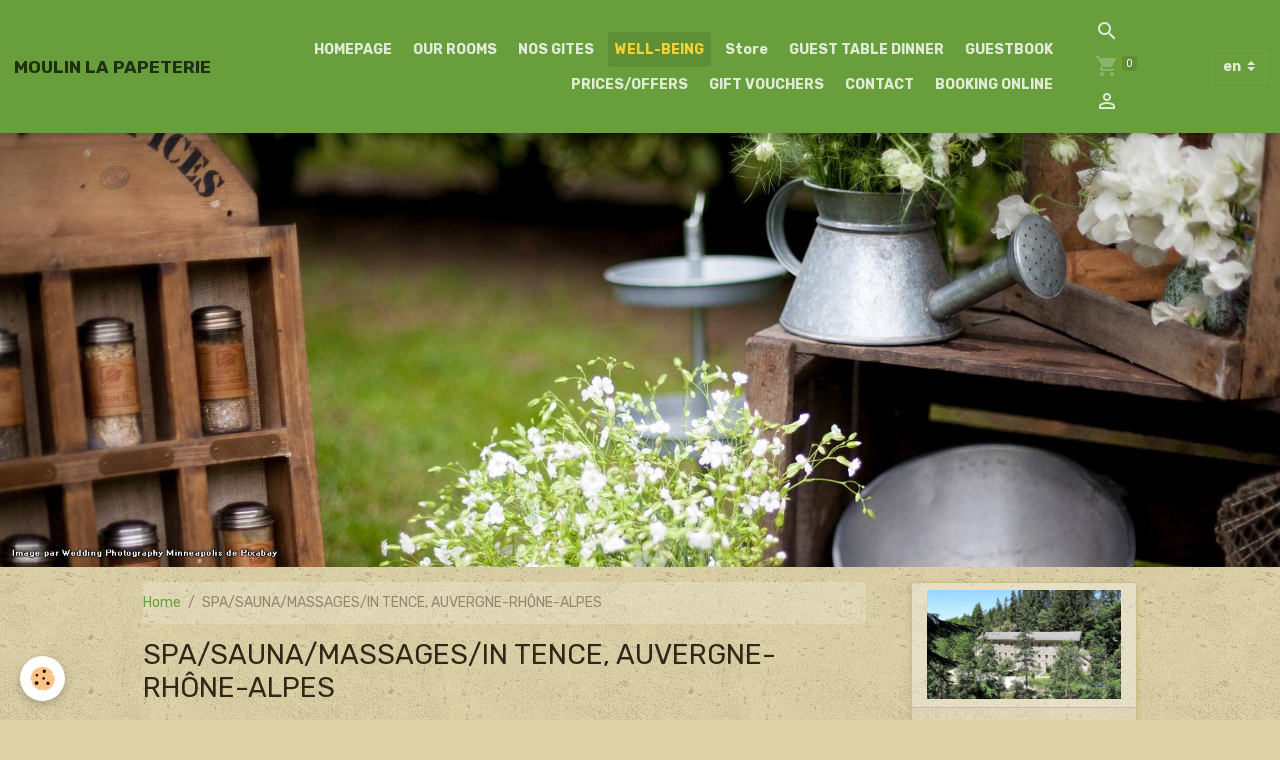

--- FILE ---
content_type: text/html; charset=UTF-8
request_url: https://www.lesgitesdelapapeterie.com/en/pages/spa-sauna-massages-in-tence-auvergne-rhone-alpes.html
body_size: 77560
content:

<!DOCTYPE html>
<html lang="en">
    <head>
        <title>SPA/SAUNA/MASSAGES/IN TENCE, AUVERGNE-RHÔNE-ALPES</title>
        <meta name="theme-color" content="rgba(105, 158, 60, 1)">
        <meta name="msapplication-navbutton-color" content="rgba(105, 158, 60, 1)">
        <!-- METATAGS -->
        <!-- rebirth / organic -->
<!--[if IE]>
<meta http-equiv="X-UA-Compatible" content="IE=edge">
<![endif]-->
<meta charset="utf-8">
<meta name="viewport" content="width=device-width, initial-scale=1, shrink-to-fit=no">
    <link rel="alternate" hreflang="en" href="https://www.lesgitesdelapapeterie.com/en/pages/spa-sauna-massages-in-tence-auvergne-rhone-alpes.html">
    <link rel="alternate" hreflang="fr" href="https://www.lesgitesdelapapeterie.com/pages/spa-et-sauna-exterieur.html">
    <meta property="og:title" content="SPA/SAUNA/MASSAGES/IN TENCE, AUVERGNE-RHÔNE-ALPES">
    <meta property="og:url" content="https://www.lesgitesdelapapeterie.com/pages/spa-et-sauna-exterieur.html">
    <meta property="og:type" content="website">
    <link rel="canonical" href="https://www.lesgitesdelapapeterie.com/en/pages/spa-sauna-massages-in-tence-auvergne-rhone-alpes.html">
<meta name="generator" content="e-monsite (e-monsite.com)">

    <link rel="icon" href="https://www.lesgitesdelapapeterie.com/medias/site/favicon/logo-du-gi-te-1.png">
    <link rel="apple-touch-icon" sizes="114x114" href="https://www.lesgitesdelapapeterie.com/medias/site/mobilefavicon/poster.jpg?fx=c_114_114">
    <link rel="apple-touch-icon" sizes="72x72" href="https://www.lesgitesdelapapeterie.com/medias/site/mobilefavicon/poster.jpg?fx=c_72_72">
    <link rel="apple-touch-icon" href="https://www.lesgitesdelapapeterie.com/medias/site/mobilefavicon/poster.jpg?fx=c_57_57">
    <link rel="apple-touch-icon-precomposed" href="https://www.lesgitesdelapapeterie.com/medias/site/mobilefavicon/poster.jpg?fx=c_57_57">


    
    <link rel="preconnect" href="https://fonts.googleapis.com">
    <link rel="preconnect" href="https://fonts.gstatic.com" crossorigin="anonymous">
    <link href="https://fonts.googleapis.com/css?family=Rubik:300,300italic,400,400italic,700,700italic&display=swap" rel="stylesheet">

<link href="//www.lesgitesdelapapeterie.com/themes/combined.css?v=6_1642769533_130" rel="stylesheet">


<link rel="preload" href="//www.lesgitesdelapapeterie.com/medias/static/themes/bootstrap_v4/js/jquery-3.6.3.min.js?v=26012023" as="script">
<script src="//www.lesgitesdelapapeterie.com/medias/static/themes/bootstrap_v4/js/jquery-3.6.3.min.js?v=26012023"></script>
<link rel="preload" href="//www.lesgitesdelapapeterie.com/medias/static/themes/bootstrap_v4/js/popper.min.js?v=31012023" as="script">
<script src="//www.lesgitesdelapapeterie.com/medias/static/themes/bootstrap_v4/js/popper.min.js?v=31012023"></script>
<link rel="preload" href="//www.lesgitesdelapapeterie.com/medias/static/themes/bootstrap_v4/js/bootstrap.min.js?v=31012023" as="script">
<script src="//www.lesgitesdelapapeterie.com/medias/static/themes/bootstrap_v4/js/bootstrap.min.js?v=31012023"></script>
<script src="//www.lesgitesdelapapeterie.com/themes/combined.js?v=6_1642769533_130&lang=en"></script>
<script type="application/ld+json">
    {
        "@context" : "https://schema.org/",
        "@type" : "WebSite",
        "name" : "MOULIN LA PAPETERIE",
        "url" : "https://www.lesgitesdelapapeterie.com/en/"
    }
</script>




        <!-- //METATAGS -->
            <script src="//www.lesgitesdelapapeterie.com/medias/static/js/rgpd-cookies/jquery.rgpd-cookies.js?v=2087"></script>
    <script>
                                    $(document).ready(function() {
            $.RGPDCookies({
                theme: 'bootstrap_v4',
                site: 'www.lesgitesdelapapeterie.com',
                privacy_policy_link: '/en/about/privacypolicy/',
                cookies: [{"id":null,"favicon_url":"https:\/\/ssl.gstatic.com\/analytics\/20210414-01\/app\/static\/analytics_standard_icon.png","enabled":true,"model":"google_analytics","title":"Google Analytics","short_description":"Permet d'analyser les statistiques de consultation de notre site","long_description":"Indispensable pour piloter notre site internet, il permet de mesurer des indicateurs comme l\u2019affluence, les produits les plus consult\u00e9s, ou encore la r\u00e9partition g\u00e9ographique des visiteurs.","privacy_policy_url":"https:\/\/support.google.com\/analytics\/answer\/6004245?hl=fr","slug":"google-analytics"},{"id":null,"favicon_url":"","enabled":true,"model":"addthis","title":"AddThis","short_description":"Partage social","long_description":"Nous utilisons cet outil afin de vous proposer des liens de partage vers des plateformes tiers comme Twitter, Facebook, etc.","privacy_policy_url":"https:\/\/www.oracle.com\/legal\/privacy\/addthis-privacy-policy.html","slug":"addthis"}],
                modal_title: 'Managing\u0020cookies',
                modal_description: 'deposits\u0020cookies\u0020to\u0020improve\u0020your\u0020browsing\u0020experience,\nmeasure\u0020the\u0020website\u0020audience,\u0020display\u0020personalized\u0020advertisements,\ncarry\u0020out\u0020targeted\u0020campaigns\u0020and\u0020personalize\u0020the\u0020site\u0020interface.',
                privacy_policy_label: 'Consult\u0020the\u0020privacy\u0020policy',
                check_all_label: 'Check\u0020all',
                refuse_button: 'Refuse',
                settings_button: 'Settings',
                accept_button: 'Accept',
                callback: function() {
                    // website google analytics case (with gtag), consent "on the fly"
                    if ('gtag' in window && typeof window.gtag === 'function') {
                        if (window.jsCookie.get('rgpd-cookie-google-analytics') === undefined
                            || window.jsCookie.get('rgpd-cookie-google-analytics') === '0') {
                            gtag('consent', 'update', {
                                'ad_storage': 'denied',
                                'analytics_storage': 'denied'
                            });
                        } else {
                            gtag('consent', 'update', {
                                'ad_storage': 'granted',
                                'analytics_storage': 'granted'
                            });
                        }
                    }
                }
            });
        });
    </script>
        <script async src="https://www.googletagmanager.com/gtag/js?id=G-4VN4372P6E"></script>
<script>
    window.dataLayer = window.dataLayer || [];
    function gtag(){dataLayer.push(arguments);}
    
    gtag('consent', 'default', {
        'ad_storage': 'denied',
        'analytics_storage': 'denied'
    });
    
    gtag('js', new Date());
    gtag('config', 'G-4VN4372P6E');
</script>

        
    <!-- Global site tag (gtag.js) -->
        <script async src="https://www.googletagmanager.com/gtag/js?id=UA-28079112-1"></script>
        <script>
        window.dataLayer = window.dataLayer || [];
        function gtag(){dataLayer.push(arguments);}

gtag('consent', 'default', {
            'ad_storage': 'denied',
            'analytics_storage': 'denied'
        });
        gtag('set', 'allow_ad_personalization_signals', false);
                gtag('js', new Date());
        gtag('config', 'UA-28079112-1');
    </script>
                <script src="//www.lesgitesdelapapeterie.com/medias/static/themes/ems_framework/js/masonry.pkgd.min.js"></script>
        <script src="//www.lesgitesdelapapeterie.com/medias/static/themes/ems_framework/js/imagesloaded.pkgd.min.js"></script>
                            </head>
    <body id="pages_run_spa-sauna-massages-in-tence-auvergne-rhone-alpes" data-template="default">
        

                <!-- BRAND TOP -->
        
        <!-- NAVBAR -->
                                                                                                                <nav class="navbar navbar-expand-lg position-sticky" id="navbar" data-animation="sliding">
                                                                    <a aria-label="brand" class="navbar-brand d-inline-flex align-items-center" href="https://www.lesgitesdelapapeterie.com/en/">
                                                    <img src="https://www.lesgitesdelapapeterie.com/medias/site/logos/logo-du-gi-te.png" alt="MOULIN LA PAPETERIE" class="img-fluid brand-logo mr-2 d-none">
                                                                        <span class="brand-titles d-lg-flex flex-column align-items-start">
                            <span class="brand-title d-inline-block">MOULIN LA PAPETERIE</span>
                                                        <span class="brand-subtitle d-none">Chambres, table d'hôtes, SPA & Sauna à Tence en Auvergne</span>
                                                    </span>
                                            </a>
                                                    <button id="buttonBurgerMenu" title="BurgerMenu" class="navbar-toggler collapsed" type="button" data-toggle="collapse" data-target="#menu">
                    <span></span>
                    <span></span>
                    <span></span>
                    <span></span>
                </button>
                <div class="collapse navbar-collapse flex-lg-grow-0 ml-lg-auto" id="menu">
                                                                                                                <ul class="navbar-nav navbar-menu nav-all nav-all-right">
                                                                                                                                                                                            <li class="nav-item" data-index="1">
                            <a class="nav-link" href="https://www.lesgitesdelapapeterie.com/en/">
                                                                HOMEPAGE
                            </a>
                                                                                </li>
                                                                                                                                                                                            <li class="nav-item" data-index="2">
                            <a class="nav-link" href="https://www.lesgitesdelapapeterie.com/en/pages/">
                                                                OUR ROOMS
                            </a>
                                                                                </li>
                                                                                                                                                                                            <li class="nav-item" data-index="3">
                            <a class="nav-link" href="http://www.lapapeterie.e-monsite.com" onclick="window.open(this.href);return false;">
                                                                NOS GITES
                            </a>
                                                                                </li>
                                                                                                                                                                                            <li class="nav-item active" data-index="4">
                            <a class="nav-link" href="https://www.lesgitesdelapapeterie.com/en/pages/spa-sauna-massages-in-tence-auvergne-rhone-alpes.html">
                                                                WELL-BEING
                            </a>
                                                                                </li>
                                                                                                                                                                                            <li class="nav-item" data-index="5">
                            <a class="nav-link" href="https://www.lesgitesdelapapeterie.com/en/store/">
                                                                Store
                            </a>
                                                                                </li>
                                                                                                                                                                                            <li class="nav-item" data-index="6">
                            <a class="nav-link" href="https://www.lesgitesdelapapeterie.com/en/pages/guest-table-dinner-table-d-hotes.html">
                                                                GUEST TABLE DINNER
                            </a>
                                                                                </li>
                                                                                                                                                                                            <li class="nav-item" data-index="7">
                            <a class="nav-link" href="https://www.lesgitesdelapapeterie.com/en/guestbook/">
                                                                GUESTBOOK
                            </a>
                                                                                </li>
                                                                                                                                                                                            <li class="nav-item" data-index="8">
                            <a class="nav-link" href="https://www.lesgitesdelapapeterie.com/en/pages/prices-offers-2018-moulin-la-papeterie.html">
                                                                PRICES/OFFERS
                            </a>
                                                                                </li>
                                                                                                                                                                                            <li class="nav-item" data-index="9">
                            <a class="nav-link" href="https://www.lesgitesdelapapeterie.com/en/pages/gift-vouchers-at-the-moulin-la-papeterie.html">
                                                                GIFT VOUCHERS
                            </a>
                                                                                </li>
                                                                                                                                                                                            <li class="nav-item" data-index="10">
                            <a class="nav-link" href="https://www.lesgitesdelapapeterie.com/en/contact/">
                                                                CONTACT
                            </a>
                                                                                </li>
                                                                                                                                                                                            <li class="nav-item" data-index="11">
                            <a class="nav-link" href="https://www.lesgitesdelapapeterie.com/en/pages/booking-online.html">
                                                                BOOKING ONLINE
                            </a>
                                                                                </li>
                                    </ul>
            
                                    
                    
                                        <ul class="navbar-nav navbar-widgets ml-lg-4">
                                                <li class="nav-item d-none d-lg-block">
                            <a href="javascript:void(0)" class="nav-link search-toggler"><i class="material-icons md-search"></i></a>
                        </li>
                                                                        <li class="nav-item">
                            <a href="https://www.lesgitesdelapapeterie.com/en/store/do/cart/" class="nav-link">
                                <i class="material-icons md-shopping_cart"></i>
                                <span class="d-lg-none">Cart</span>
                                <span class="badge badge-primary" data-role="cart-count"></span>
                            </a>
                        </li>
                        <li class="nav-item">
                            <a href="https://www.lesgitesdelapapeterie.com/en/store/do/account/" class="nav-link">
                                <i class="material-icons md-perm_identity"></i>
                                <span class="d-lg-none">Your account</span>
                            </a>
                        </li>
                                            </ul>
                                        
                                        <select class="custom-select navbar-langs ml-lg-4" onchange="window.location.href=this.value">
                                                <option selected value="//www.lesgitesdelapapeterie.com/en">
                        en
                        </option>
                                                <option value="//www.lesgitesdelapapeterie.com/">
                        fr
                        </option>
                                            </select>
                    
                                        <form method="get" action="https://www.lesgitesdelapapeterie.com/en/search/site/" id="navbar-search" class="fade">
                        <input class="form-control form-control-lg" type="text" name="q" value="" placeholder="Your search" pattern=".{3,}" required>
                        <button type="submit" class="btn btn-link btn-lg"><i class="material-icons md-search"></i></button>
                        <button type="button" class="btn btn-link btn-lg search-toggler d-none d-lg-inline-block"><i class="material-icons md-clear"></i></button>
                    </form>
                                    </div>
                    </nav>

        <!-- HEADER -->
                                                        <header id="header">
                                        <img src="//www.lesgitesdelapapeterie.com/medias/static/themes/rebirth/organic/slider.jpg" class="img-fluid d-block mx-auto" alt="lesgitesdelapapeterie">
                    </header>
                <!-- //HEADER -->

        <!-- WRAPPER -->
                                                                                <div id="wrapper" class="container margin-top">

                        <div class="row align-items-lg-start">
                            <main id="main" class="col-lg-9">

                                                                            <ol class="breadcrumb">
                                    <li class="breadcrumb-item"><a href="https://www.lesgitesdelapapeterie.com">Home</a></li>
                                                <li class="breadcrumb-item active">SPA/SAUNA/MASSAGES/IN TENCE, AUVERGNE-RHÔNE-ALPES</li>
                        </ol>

    <script type="application/ld+json">
        {
            "@context": "https://schema.org",
            "@type": "BreadcrumbList",
            "itemListElement": [
                                {
                    "@type": "ListItem",
                    "position": 1,
                    "name": "Home",
                    "item": "https://www.lesgitesdelapapeterie.com"
                  },                                {
                    "@type": "ListItem",
                    "position": 2,
                    "name": "SPA/SAUNA/MASSAGES/IN TENCE, AUVERGNE-RHÔNE-ALPES",
                    "item": "https://www.lesgitesdelapapeterie.com/pages/spa-et-sauna-exterieur.html"
                  }                          ]
        }
    </script>
                                            
                                        
                                        
                                                                                                            <div class="view view-pages" data-sfroute="true" id="view-page" data-id-page="5618fa74a74156cf42cd2a38">
                    <div class="container">
                <div class="row">
                    <div class="col">
                        <h1 class="view-title">SPA/SAUNA/MASSAGES/IN TENCE, AUVERGNE-RHÔNE-ALPES</h1>
                    </div>
                </div>
            </div>
        
        
    
<div id="site-module-4e8217f9f6bd6fde4dbc6b94" class="site-module" data-itemid="4e8217f9f6bd6fde4dbc6b94" data-siteid="4e8217f8f6736fde4dbc2d8a" data-category="item"></div>


                    
<div id="rows-6033685624e56c33e4657964" class="rows" data-total-pages="1" data-current-page="1">
                            
                        
                                                                                        
                                                                
                
                        
                
                
                                    
                
                                
        
                                                        <div id="row-6033685624e56c33e4657964-1" class="row-container pos-1  page_1 container">
                    <div class="row-content">
                                                                                <div class="row" data-role="line">
                                    
                                                                                
                                                                                                                                                                                                            
                                                                                                                                                                
                                                                                
                                                                                
                                                                                                                        
                                                                                
                                                                                                                                                                            
                                                                                                                                                                                                                        
                                                                                        <div data-role="cell" data-size="lg" id="cell-565e1559a98156cfbefa5aff" class="col">
                                               <div class="col-content col-no-widget">                                                        <h4 align="center" style="text-align: center;"><strong><span style="color:green;
font-weight:normal">THE &quot;NATURE BALNEO&quot; CONCEPT</span></strong><o:p></o:p></h4>

<h4 align="center" style="text-align:center"><span style="color:green">It is a woodfuelled, wooden outdoor balneo<br />
It consists of a hot bubbling bath and a traditional steam sauna..</span><strong><span style="color:green">.</span></strong><o:p></o:p></h4>

<p>&nbsp;</p>

<h2 style="text-align: center;"><span style="color:#008000;">The Norwegian hot bath</span></h2>

<h4 style="text-align: center;"><span style="color:#008000;"><strong>&nbsp;</strong></span><a href="http://www.lesgitesdelapapeterie.com/medias/images/bain-norvegien-1.jpg?fx=r_1200_800" rel="iframe" title="Bain norvegien 1"><img alt="Bain norvegien 1" height="506" src="http://www.lesgitesdelapapeterie.com/medias/images/bain-norvegien-1.jpg" width="899" /></a><br />
<br />
<br />
&nbsp;</h4>

<h4 align="center" style="margin-bottom:12.0pt;text-align:center"><strong><span style="color:green;font-weight:normal">Atypical !</span></strong><br />
<span style="color:green">&nbsp; &nbsp; &nbsp; In all seasons, for a unique couple, family or friends moment,</span><strong><span style="font-weight:normal">&nbsp;</span></strong><br />
<span style="color:green">&nbsp; &nbsp; discover the thrill of a hot Norwegian bath surrounded by nature ...</span><o:p></o:p></h4>

<h4 align="center" style="text-align:center"><strong><span style="color:green;
font-weight:normal">&nbsp;Ecological !&nbsp;</span></strong><br />
<span style="color:green">&nbsp; Woodfuelled at a 38-40&deg;c temperature.</span><o:p></o:p></h4>

<h4 align="center" style="text-align:center"><o:p>&nbsp;</o:p></h4>

<h4 align="center" style="margin-bottom:12.0pt;text-align:center"><em><span style="color:green">Relaxing !</span></em><br />
<span style="color:green">&nbsp; &nbsp; &nbsp;&nbsp; With numerous air bubbles for a soft back hydromassage.<br />
&nbsp; &nbsp; Equipped with chromotherapy for colourful light effects transcending your body and mind.</span><o:p></o:p></h4>

<h4 align="center" style="text-align:center"><em><strong><span style="color:green;
font-weight:normal">The benefits !&nbsp;</span></strong></em><br />
<span style="color:
green">During a hot bubble bath session, the hot water and air bubbles have an immediate relaxing effect<br />
and the perceived well-being helps reducing stress, muscular tensions,<br />
&nbsp;relieves joint inflammations for arthrosis suffering people, lumbar pain,<br />
back stiffnessde, it also stimulates the blood flow and improves sleep quality ...</span><o:p></o:p></h4>

<h4 style="text-align: center;"><br />
&nbsp;</h4>

<p style="text-align: center;"><img alt="Coupe de champagne 2 198x250 1 1" height="250" src="http://www.lesgitesdelapapeterie.com/medias/images/coupe-de-champagne-2-198x250-1-1.jpg" width="198" /><span style="color:#008000;">&nbsp;</span><br />
&nbsp;</p>

<h4 align="center" style="text-align:center"><strong><i><span style="color:green;
font-weight:normal">A Couple getaway !</span></i></strong><br />
<span style="color:green">If you are seeking an unusual and unforgettable experience then you should try a private bubbling hot bath session surrounded by forest and under a starry sky with a glass of champaign... </span><o:p></o:p></h4>

<p>&nbsp;</p>

<h4 style="text-align: center;">&nbsp;&nbsp;<a href="http://www.lesgitesdelapapeterie.com/medias/images/annivairsaire-50-ans-045.jpg" rel="iframe" title="Bain Nordique en nocturne"><img alt="Bain Nordique en nocturne" src="http://www.lesgitesdelapapeterie.com/medias/images/annivairsaire-50-ans-045.jpg?fx=r_550_550" style="height: 350px; width: 550px;" /></a><br />
<br />
<br />
<em><span style="font-size:11.0pt;line-height:107%;
font-family:&quot;Calibri&quot;,sans-serif;mso-ascii-theme-font:minor-latin;mso-fareast-font-family:
Calibri;mso-fareast-theme-font:minor-latin;mso-hansi-theme-font:minor-latin;
mso-bidi-font-family:&quot;Times New Roman&quot;;mso-bidi-theme-font:minor-bidi;
color:green;mso-ansi-language:FR;mso-fareast-language:EN-US;mso-bidi-language:
AR-SA">Athletic!</span></em><br />
<span style="font-size:11.0pt;line-height:107%;
font-family:&quot;Calibri&quot;,sans-serif;mso-ascii-theme-font:minor-latin;mso-fareast-font-family:
Calibri;mso-fareast-theme-font:minor-latin;mso-hansi-theme-font:minor-latin;
mso-bidi-font-family:&quot;Times New Roman&quot;;mso-bidi-theme-font:minor-bidi;
color:green;mso-ansi-language:FR;mso-fareast-language:EN-US;mso-bidi-language:
AR-SA">After breathing the pure air of the plateau and wandered on the hiking trails on foot or with a bike, offer yourself a relaxing and well deserved treat !!</span></h4>

<p>&nbsp;</p>

<h4 style="text-align: center;"><em><span style="color:#008000;"><strong>&nbsp;</strong></span></em><img alt="Bain nordique quel rituel 2" height="16" src="http://www.lesgitesdelapapeterie.com/medias/static/fileicon/pdf.png" width="16" /><strong><em><span style="color:#008000;">Nordic bath, what ritual?</span></em></strong></h4>

<p>&nbsp;</p>

<p style="text-align: center;"><a href="http://www.lesgitesdelapapeterie.com/medias/images/annivairsaire-50-ans-036.jpg" rel="iframe" title="Bain Nordique à remous"><img alt="Bain Nordique à remous" src="http://www.lesgitesdelapapeterie.com/medias/images/annivairsaire-50-ans-036.jpg?fx=r_550_550" style="width: 550px; height: 350px;" /></a><br />
&nbsp;</p>

<h4 style="text-align: center;"><a href="http://lenordique.com/bains-nordiques-leur-histoire-les-types-les-bienfaits-quon-en-tire-et-le-rituel/"><span style="color:#000000;">Other benefits of the nordic bath</span></a></h4>

<h4 style="text-align: center;"><a href="http://www.lesgitesdelapapeterie.com/pages/conditions-de-location-les-gites-de-la-papeterie-tence-haute-loire-auvergne.html"><span style="color:#000000;">Terms of use (french only)</span></a><br />
&nbsp;</h4>

<h4 style="text-align: center;">&nbsp;</h4>

<h2 style="text-align: center;"><span style="color:#008000;">Traditional woodfuelled steam sauna</span><br />
&nbsp;</h2>

<p style="text-align: center;"><a href="http://www.lesgitesdelapapeterie.com/medias/images/sauna-finlandais-2.jpg" rel="iframe" title="Sauna finlandais 2"><img alt="Sauna finlandais 2" src="http://www.lesgitesdelapapeterie.com/medias/images/sauna-finlandais-2.jpg?fx=r_1200_800" style="width: 550px; height: 340px;" /></a></p>

<h4 style="text-align: center;"><br />
&nbsp;</h4>

<h4 align="center" style="text-align:center"><strong><span style="color:green;
font-weight:normal">A unique well-being with the woodfuelled igloo sauna,</span></strong><br />
<span style="color:green">the fire show and enveloping steam heat,<br />
the rest in the longchairs along the stream ...</span><br />
&nbsp; &nbsp;&nbsp;<br />
<strong><span style="color:green;font-weight:normal">The steam sauna benefits:</span></strong><br />
<span style="color:green">The heat in the sauna and the successive hot-cold transitions </span><o:p></o:p></h4>

<h4 align="center" style="text-align:center"><span style="color:green">have significative benefits on the body.</span><br />
<br />
<br />
<strong><span style="color:green;font-weight:normal">A relaxing effect:</span></strong><span style="color:green">&nbsp;<br />
A sauna session is very efficient to counter </span><strong><span style="color:green;font-weight:normal">stress</span></strong><span style="color:green"> and </span><strong><span style="color:green;font-weight:
normal">tension</span></strong><br />
<span style="color:green">The heat compels the body to release </span><strong><span style="color:green;
font-weight:normal">endorphins</span></strong><span style="color:green">,<br />
favoring well-bei&ccedil;ing and </span><strong><span style="color:green;font-weight:
normal">relaxation</span></strong><span style="color:green">.</span><o:p></o:p></h4>

<h4 align="center" style="margin-bottom:12.0pt;text-align:center"><br />
<strong><span style="color:green;font-weight:normal">A purifying effect:</span></strong><br />
<strong><span style="color:green;font-weight:normal">&nbsp;</span></strong><span style="color:green"> The sauna heat causes an important sweat<br />
and also skin pores to expand.<br />
This allows to </span><strong><span style="color:green;font-weight:normal">evict</span></strong><span style="color:green"> </span><strong><span style="color:green;font-weight:normal">toxins </span></strong><span style="color:green">that the body has accumulated</span><o:p></o:p></h4>

<h4 align="center" style="text-align: center;"><strong><em><span style="color:green;
font-weight:normal">The muscular and cardiovascular effect:</span></em></strong><span style="color:green"><strong><em>&nbsp;</em></strong><br />
By expanding the </span><strong><span style="color:green;font-weight:normal">blood vessels</span></strong><span style="color:green">, the sauna helps the </span><strong><span style="color:green;font-weight:normal">cardiovascular system</span></strong><span style="color:green"> </span><o:p></o:p></h4>

<h4 align="center" style="margin-bottom:12.0pt;text-align:center"><span style="color:green">to function effectively.<br />
It also helps maintaining the blood pressure to a low level.<br />
By increasing the blood flow speed, it eases</span><strong><span style="color:green;font-weight:normal"> muscular aches and other sorenesses</span></strong><span style="color:green">.</span><o:p></o:p></h4>

<h4 style="text-align: center;"><span style="color:#008000;"><strong>Immune defenses improvement:&nbsp;</strong>&nbsp;<br />
The sauna sets the body in an <strong>artificial fever state</strong> thanks to the high temperature.&nbsp;<br />
Fever stiulates the immune defense system and leads to an increased white blood cell and antibodies production.<br />
With a regular use, the sauna would allow a <strong>influenza epidemics</strong> protection </span><br />
&nbsp;</h4>

<h4 style="text-align: center;"><span style="color:#008000;"><strong>Skin&#39;s beauty:&nbsp;</strong><br />
By dilating the pores, the sauna allows your skin to evacuate its toxines.&nbsp;<br />
It also softens the skin and improves its elasticity.<br />
The cold shower then tightens the skin pores, therefore improving its appearence.</span></h4>

<p>&nbsp;</p>

<h2 style="text-align: center;"><span style="color:#008000;">The wooden igloo sauna surrounded by nature</span><br />
&nbsp;</h2>

<p style="text-align: center;"><a href="http://www.lesgitesdelapapeterie.com/medias/images/dsc-0895.jpg" rel="iframe" title="Balnéo-bois"><img alt="Balnéo-bois" src="http://www.lesgitesdelapapeterie.com/medias/images/dsc-0895.jpg?fx=r_1200_800" style="width: 550px; height: 340px;" /></a></p>

<h4 style="text-align: center;"><br />
<span style="color:#008000;">A traditional sauna session is practised in 2 or 3 passes<br />
(10 to 15&nbsp;minutes each) at an approximative temperature of 80&deg;c.<br />
You water the bburning volcanic stones with a mix of fresh water and essential oils in order to obtain a perfumed steam and a 30% humidity hygrometry.<br />
Each pass is first followed by a cold shower or a snow bath during the winter seasons for the bravest and then by a 10 minutes rest in the sauna&#39;s locker or near the stream outside.</span></h4>

<h4 style="text-align: center;"><br />
<span style="color:#008000;">If you have never tried the finnish sauna,</span></h4>

<h4 style="text-align: center;"><span style="color:#008000;">Pascal will gladly initiate you.</span><br />
<br />
<span style="color:#008000;">Attention, the sauna isn&#39;t recommended to people suffering of heart problems, asthma or skin diseases.<br />
<br />
For hygienic reasons, a shower is mandatory before any sauna session.<br />
The minimal age for a sauna session is 16 years.</span><br />
<br />
<font color="#008000">For more information you can click on the following link: </font><strong><a href="http://www.guide-piscine.fr/sauna-chez-soi/saunas/sauna-saunas-bienfaits-detente-seance-409_A"><span style="color:#000000;">What are the benefits of the sauna</span></a></strong></h4>

<h4 style="text-align: center;"><span style="color:#008000;"><em><strong>Only on reservation</strong><strong> </strong></em></span><strong><a href="http://www.lesgitesdelapapeterie.com/contact/contact.html"><span style="color:#000000;">by e-mail</span></a></strong><span style="color:#008000;"><em><strong> </strong>or phone :+33 <strong>6 61 93 44 79</strong></em></span></h4>

<h4 style="text-align: center;"><span style="color:#008000;">These facilities are reserved to the &quot;moulin de la Papeterie&quot; customers exclusively<strong>.</strong></span><br />
&nbsp;</h4>

<h4 style="text-align: center;"><b>DISCOVER ALSO OUR WELL-BEING MASSAGES</b></h4>

<p style="text-align: center;"><img alt="Fotolia massage 2" src="http://www.lesgitesdelapapeterie.com/medias/images/fotolia-massage-2.jpg" style="width: 526px; height: 350px;" /></p>

<h4 style="text-align: center;"><strong>&nbsp; <span style="color:#008000;">Grant yourself a unique well-being and relaxation moment...</span></strong></h4>

<h4 style="text-align: center;"><br />
<span style="color:#008000;">Are you seeking for a quiet and peaceful place to rejuvenate yourself far away from the city noise and stress?V<br />
&quot;Le Moulin de la Papeterie&quot; offers relaxing massages on reservation.</span></h4>

<p>&nbsp;</p>

<h4 style="text-align: center;"><span style="color:#008000;"><strong>&quot;THE WELL-BEING MASSAGE&quot;</strong></span></h4>

<p style="text-align: center;"><br />
<a href="http://www.lesgitesdelapapeterie.com/medias/images/dsc-0904.jpg" rel="iframe" title="Dsc 0904"><img alt="Dsc 0904" src="http://www.lesgitesdelapapeterie.com/medias/images/dsc-0904.jpg?fx=r_1200_800" style="width: 550px; height: 350px;" /></a></p>

<h4 style="text-align: center;">&nbsp;</h4>

<h4 style="text-align: center;"><span style="color:#008000;">This essential organic oil massage allows to evacuate tensions and procures a deep relaxing sensation in a felted atmosphere.</span></h4>

<h4 style="text-align: center;"><span style="color:#008000;">It favours movement fluidity and enveloping maneuvers.<br />
Depending on your expectations, this massage can either be relaxing or stimulating.</span><br />
&nbsp;</h4>

<h4 style="text-align: center;"><font color="#008000"><strong>See our</strong> </font><a href="http://www.lesgitesdelapapeterie.com/boutique/nos-produits/sejours-nature-bien-etre/">nature and well-being stays</a></h4>

<h4 style="text-align: center;"><strong><a href="http://www.lesgitesdelapapeterie.com/reservation/"><span style="color:#0000FF;">Book now</span></a></strong></h4>

<p style="text-align: center;">&nbsp;</p>

<p style="text-align: center;"><strong>&nbsp; &nbsp; &nbsp; &nbsp; &nbsp; &nbsp; &nbsp; &nbsp; &nbsp; &nbsp; &nbsp; &nbsp; &nbsp; &nbsp; &nbsp; &nbsp; &nbsp;&nbsp;</strong></p>

<div alt="0" id="SL_balloon_obj" style="display: block;">
<div class="SL_ImTranslatorLogo" id="SL_button" style="background: rgba(0, 0, 0, 0) url(&quot;moz-extension://a23ed82b-ad3f-458c-8c86-697c070e64cb/content/img/util/imtranslator-s.png&quot;) repeat scroll 0% 0%; display: block; opacity: 1; left: -8px; top: -25px;">&nbsp;</div>

<div id="SL_shadow_translation_result2" style="display: none;">&nbsp;</div>

<div id="SL_shadow_translator" style="display: none;">
<div id="SL_planshet">
<div id="SL_arrow_up" style="background: rgba(0, 0, 0, 0) url(&quot;moz-extension://a23ed82b-ad3f-458c-8c86-697c070e64cb/content/img/util/up.png&quot;) repeat scroll 0% 0%;">&nbsp;</div>

<div id="SL_Bproviders">
<div class="SL_BL_LABLE_ON" id="SL_P0" title="Google">G</div>

<div class="SL_BL_LABLE_ON" id="SL_P1" title="Microsoft">M</div>

<div class="SL_BL_LABLE_ON" id="SL_P2" title="Translator">T</div>
</div>

<div id="SL_alert_bbl" style="display: none;">
<div id="SLHKclose" style="background: rgba(0, 0, 0, 0) url(&quot;moz-extension://a23ed82b-ad3f-458c-8c86-697c070e64cb/content/img/util/delete.png&quot;) repeat scroll 0% 0%;">&nbsp;</div>

<div id="SL_alert_cont">&nbsp;</div>
</div>

<div id="SL_TB">
<table cellspacing="1" id="SL_tables">
	<tr>
		<td align="right" class="SL_td" width="10%"><input id="SL_locer" title="Fixer la langue" type="checkbox" /></td>
		<td align="left" class="SL_td" width="20%"><select id="SL_lng_from" style="background: rgb(255, 255, 255) url(&quot;moz-extension://a23ed82b-ad3f-458c-8c86-697c070e64cb/content/img/util/select.png&quot;) no-repeat scroll 100% 0px;"><option value="auto">D&eacute;tecter la langue</option><option value="af">Afrikaans</option><option value="sq">Albanais</option><option value="de">Allemand</option><option value="en">Anglais</option><option value="ar">Arabe</option><option value="hy">Arm&eacute;nien</option><option value="az">Az&eacute;ri</option><option value="eu">Basque</option><option value="bn">Bengali</option><option value="be">Bi&eacute;lorusse</option><option value="my">Birman</option><option value="bs">Bosniaque</option><option value="bg">Bulgare</option><option value="ca">Catalan</option><option value="ceb">Cebuano</option><option value="ny">Chichewa</option><option value="zh-CN">Chinois (Simp)</option><option value="zh-TW">Chinois (Trad)</option><option value="si">Cingalai</option><option value="ko">Cor&eacute;en</option><option value="ht">Cr&eacute;ole ha&iuml;tien</option><option value="hr">Croate</option><option value="da">Danois</option><option value="es">Espagnol</option><option value="eo">Esp&eacute;ranto</option><option value="et">Estonien</option><option value="fi">Finnois</option><option value="fr">Fran&ccedil;ais</option><option value="gl">Galicien</option><option value="cy">Gallois</option><option value="ka">G&eacute;orgien</option><option value="gu">Goudjarati</option><option value="el">Grec</option><option value="ha">Haoussa</option><option value="iw">H&eacute;breu</option><option value="hi">Hindi</option><option value="hmn">Hmong</option><option value="hu">Hongrois</option><option value="ig">Igbo</option><option value="id">Indon&eacute;sien</option><option value="ga">Irlandais</option><option value="is">Islandais</option><option value="it">Italien</option><option value="ja">Japonais</option><option value="jw">Javanais</option><option value="kn">Kannada</option><option value="kk">Kazakh</option><option value="km">Khmer</option><option value="lo">Laotien</option><option value="la">Latin</option><option value="lv">Letton</option><option value="lt">Lituanien</option><option value="mk">Mac&eacute;donien</option><option value="ms">Malaisien</option><option value="ml">Malayalam</option><option value="mg">Malgache</option><option value="mt">Maltais</option><option value="mi">Maori</option><option value="mr">Marathi</option><option value="mn">Mongol</option><option value="nl">N&eacute;erlandais</option><option value="ne">N&eacute;palais</option><option value="no">Norv&eacute;gien</option><option value="uz">Ouzbek</option><option value="pa">Panjabi</option><option value="fa">Persan</option><option value="pl">Polonais</option><option value="pt">Portugais</option><option value="ro">Roumain</option><option value="ru">Russe</option><option value="sr">Serbe</option><option value="st">Sesotho</option><option value="sk">Slovaque</option><option value="sl">Slov&egrave;ne</option><option value="so">Somali</option><option value="su">Soudanais</option><option value="sv">Su&eacute;dois</option><option value="sw">Swahili</option><option value="tg">Tadjik</option><option value="tl">Tagalog</option><option value="ta">Tamoul</option><option value="cs">Tch&egrave;que</option><option value="te">Telugu</option><option value="th">Tha&iuml;</option><option value="tr">Turc</option><option value="uk">Ukrainien</option><option value="ur">Urdu</option><option value="vi">Vietnamien</option><option value="yi">Yiddish</option><option value="yo">Yorouba</option><option value="zu">Zoulou</option></select></td>
		<td align="center" class="SL_td" width="3">
		<div id="SL_switch_b" style="background: rgba(0, 0, 0, 0) url(&quot;moz-extension://a23ed82b-ad3f-458c-8c86-697c070e64cb/content/img/util/switchb.png&quot;) repeat scroll 0% 0%;" title="Inverser les langues">&nbsp;</div>
		</td>
		<td align="left" class="SL_td" width="20%"><select id="SL_lng_to" style="background: rgb(255, 255, 255) url(&quot;moz-extension://a23ed82b-ad3f-458c-8c86-697c070e64cb/content/img/util/select.png&quot;) no-repeat scroll 100% 0px;"><option value="af">Afrikaans</option><option value="sq">Albanais</option><option value="de">Allemand</option><option value="en">Anglais</option><option value="ar">Arabe</option><option value="hy">Arm&eacute;nien</option><option value="az">Az&eacute;ri</option><option value="eu">Basque</option><option value="bn">Bengali</option><option value="be">Bi&eacute;lorusse</option><option value="my">Birman</option><option value="bs">Bosniaque</option><option value="bg">Bulgare</option><option value="ca">Catalan</option><option value="ceb">Cebuano</option><option value="ny">Chichewa</option><option value="zh-CN">Chinois (Simp)</option><option value="zh-TW">Chinois (Trad)</option><option value="si">Cingalai</option><option value="ko">Cor&eacute;en</option><option value="ht">Cr&eacute;ole ha&iuml;tien</option><option value="hr">Croate</option><option value="da">Danois</option><option value="es">Espagnol</option><option value="eo">Esp&eacute;ranto</option><option value="et">Estonien</option><option value="fi">Finnois</option><option selected="selected" value="fr">Fran&ccedil;ais</option><option value="gl">Galicien</option><option value="cy">Gallois</option><option value="ka">G&eacute;orgien</option><option value="gu">Goudjarati</option><option value="el">Grec</option><option value="ha">Haoussa</option><option value="iw">H&eacute;breu</option><option value="hi">Hindi</option><option value="hmn">Hmong</option><option value="hu">Hongrois</option><option value="ig">Igbo</option><option value="id">Indon&eacute;sien</option><option value="ga">Irlandais</option><option value="is">Islandais</option><option value="it">Italien</option><option value="ja">Japonais</option><option value="jw">Javanais</option><option value="kn">Kannada</option><option value="kk">Kazakh</option><option value="km">Khmer</option><option value="lo">Laotien</option><option value="la">Latin</option><option value="lv">Letton</option><option value="lt">Lituanien</option><option value="mk">Mac&eacute;donien</option><option value="ms">Malaisien</option><option value="ml">Malayalam</option><option value="mg">Malgache</option><option value="mt">Maltais</option><option value="mi">Maori</option><option value="mr">Marathi</option><option value="mn">Mongol</option><option value="nl">N&eacute;erlandais</option><option value="ne">N&eacute;palais</option><option value="no">Norv&eacute;gien</option><option value="uz">Ouzbek</option><option value="pa">Panjabi</option><option value="fa">Persan</option><option value="pl">Polonais</option><option value="pt">Portugais</option><option value="ro">Roumain</option><option value="ru">Russe</option><option value="sr">Serbe</option><option value="st">Sesotho</option><option value="sk">Slovaque</option><option value="sl">Slov&egrave;ne</option><option value="so">Somali</option><option value="su">Soudanais</option><option value="sv">Su&eacute;dois</option><option value="sw">Swahili</option><option value="tg">Tadjik</option><option value="tl">Tagalog</option><option value="ta">Tamoul</option><option value="cs">Tch&egrave;que</option><option value="te">Telugu</option><option value="th">Tha&iuml;</option><option value="tr">Turc</option><option value="uk">Ukrainien</option><option value="ur">Urdu</option><option value="vi">Vietnamien</option><option value="yi">Yiddish</option><option value="yo">Yorouba</option><option value="zu">Zoulou</option></select></td>
		<td align="center" class="SL_td" width="8%">
		<div id="SL_TTS_voice" style="background: rgba(0, 0, 0, 0) url(&quot;moz-extension://a23ed82b-ad3f-458c-8c86-697c070e64cb/content/img/util/ttsvoice.png&quot;) repeat scroll 0% 0%;" title="Écouter">&nbsp;</div>
		</td>
		<td align="center" class="SL_td" width="8%">
		<div class="SL_copy" id="SL_copy" style="background: rgba(0, 0, 0, 0) url(&quot;moz-extension://a23ed82b-ad3f-458c-8c86-697c070e64cb/content/img/util/copy.png&quot;) repeat scroll 0% 0%;" title="Copier">&nbsp;</div>
		</td>
		<td align="center" class="SL_td" width="8%">
		<div id="SL_bbl_font_patch">&nbsp;</div>

		<div class="SL_bbl_font" id="SL_bbl_font" style="background: rgba(0, 0, 0, 0) url(&quot;moz-extension://a23ed82b-ad3f-458c-8c86-697c070e64cb/content/img/util/font.png&quot;) repeat scroll 0% 0%;" title="Taille de police">&nbsp;</div>
		</td>
		<td align="center" class="SL_td" width="8%">
		<div id="SL_bbl_help" style="background: rgba(0, 0, 0, 0) url(&quot;moz-extension://a23ed82b-ad3f-458c-8c86-697c070e64cb/content/img/util/bhelp.png&quot;) repeat scroll 0% 0%;" title="Aide">&nbsp;</div>
		</td>
		<td align="right" class="SL_td" width="15%">
		<div class="SL_pin_off" id="SL_pin" style="background: rgba(0, 0, 0, 0) url(&quot;moz-extension://a23ed82b-ad3f-458c-8c86-697c070e64cb/content/img/util/pin-on.png&quot;) repeat scroll 0% 0%;" title="Fixer la fenêtre pop-up">&nbsp;</div>
		</td>
	</tr>
</table>
</div>
</div>

<div id="SL_shadow_translation_result" style="visibility: visible;">&nbsp;</div>

<div class="SL_loading" id="SL_loading" style="background: rgba(0, 0, 0, 0) url(&quot;moz-extension://a23ed82b-ad3f-458c-8c86-697c070e64cb/content/img/util/loading.gif&quot;) repeat scroll 0% 0%;">&nbsp;</div>

<div id="SL_player2">&nbsp;</div>

<div id="SL_alert100">Fonction Sound est limit&eacute;e &agrave; 200 caract&egrave;res</div>

<div id="SL_Balloon_options" style="background: rgb(255, 255, 255) url(&quot;moz-extension://a23ed82b-ad3f-458c-8c86-697c070e64cb/content/img/util/bg3.png&quot;) repeat scroll 0% 0%;">
<div id="SL_arrow_down" style="background: rgba(0, 0, 0, 0) url(&quot;moz-extension://a23ed82b-ad3f-458c-8c86-697c070e64cb/content/img/util/down.png&quot;) repeat scroll 0% 0%;">&nbsp;</div>

<table id="SL_tbl_opt" width="100%">
	<tr>
		<td align="center" width="5%"><input checked="1" id="SL_BBL_locer" title="Afficher le bouton ImTranslator 3 secondes" type="checkbox" /></td>
		<td align="left" width="5%">
		<div id="SL_BBL_IMG" style="background: rgba(0, 0, 0, 0) url(&quot;moz-extension://a23ed82b-ad3f-458c-8c86-697c070e64cb/content/img/util/bbl-logo.png&quot;) repeat scroll 0% 0%;" title="Afficher le bouton ImTranslator 3 secondes">&nbsp;</div>
		</td>
		<td align="center" width="70%"><a class="SL_options" href="moz-extension://a23ed82b-ad3f-458c-8c86-697c070e64cb/content/html/options/options.html?bbl" target="_blank" title="Afficher les options">Options</a> : <a class="SL_options" href="moz-extension://a23ed82b-ad3f-458c-8c86-697c070e64cb/content/html/options/options.html?hist" target="_blank" title="Historique des traductions">Historique</a> : <a class="SL_options" href="moz-extension://a23ed82b-ad3f-458c-8c86-697c070e64cb/content/html/options/options.html?feed" target="_blank" title="Commentaires">Commentaires</a> : <a class="SL_options" href="https://www.paypal.com/cgi-bin/webscr?cmd=_s-xclick&amp;hosted_button_id=GD9D8CPW8HFA2" target="_blank" title="Faire une contribution">Donate</a></td>
		<td align="right" width="15%"><span id="SL_Balloon_Close" title="Fermer">Fermer</span></td>
	</tr>
</table>
</div>
</div>
</div>
                                                                                                    </div>
                                            </div>
                                                                                                                                                        </div>
                                            </div>
                                    </div>
                        </div>

        
        
        
                    
    <div class="container plugin-list">
        <div class="row">
            <div class="col">
                <div class="plugins">
                    
                                            <div id="social-" class="plugin" data-plugin="social">
    <div class="a2a_kit a2a_kit_size_32 a2a_default_style">
        <a class="a2a_dd" href="https://www.addtoany.com/share"></a>
        <a class="a2a_button_facebook"></a>
        <a class="a2a_button_x"></a>
        <a class="a2a_button_email"></a>
    </div>
    <script>
        var a2a_config = a2a_config || {};
        a2a_config.onclick = 1;
        a2a_config.locale = "fr";
    </script>
    <script async src="https://static.addtoany.com/menu/page.js"></script>
</div>                    
                    
                    
                                    </div>
            </div>
        </div>
    </div>
            </div>

    <script>
        emsChromeExtension.init('page', '5618fa74a74156cf42cd2a38', 'e-monsite.com');
    </script>

                </main>

                                <aside id="sidebar" class="col-lg-3 sticky-top">
                    <div id="sidebar-inner">
                                                                                                                                                                                                        <div id="widget-1"
                                     class="widget"
                                     data-id="widget_contactinfo"
                                     data-widget-num="1">
                                            <a href="https://www.lesgitesdelapapeterie.com/en/pascal.pinteaux0225@orange.fr" class="widget-title">
            <span>
                    <img src="http://www.lesgitesdelapapeterie.com/medias/images/photos-lucie-103.jpg" alt="Contact us" class="img-fluid">
                </span>
                </a>
                                                                                                                            <div class="widget-content">
                                                <div class="widget-contact">
    <address>
                <strong>MOULIN LA PAPETERIE</strong>
                
                <br/>Lieu dit "La Papeterie"
                
                <br/> 43190 Tence
                
                <br/>France
            </address>
    
        <p>
        <i class="material-icons md-phone text-muted"></i> Phone n°:06 61 93 44 79
    </p>
        
        <p>e-mail: pascal.pinteaux0225@orange.fr</p>
        
        
    </div>
                                            </div>
                                                                                                            </div>
                                                                                                                                                                                                                                                                                                                                                            <div id="widget-2"
                                     class="widget"
                                     data-id="widget_eco_cart"
                                     data-widget-num="2">
                                            <div class="widget-title">
            <span>
                    Cart
                </span>
                </div>
                                                                                                                        <div class="widget-content">
                                            <input type="hidden" name="mode" value="simple">

            <p class="no_item">Your cart is empty</p>
    
    
                                        </div>
                                                                                                            </div>
                                                                                                                                                                                                                                                                                                                                    <div id="widget-3"
                                     class="widget"
                                     data-id="widget_page_item"
                                     data-widget-num="3">
                                            <a href="http://www.lesgitesdelapapeterie.com/pages/sejour-cadeau.html" class="widget-title">
            <span>
                    <img src="http://www.lesgitesdelapapeterie.com/medias/images/paquet-cadeau-700x700-3.jpg" alt="GIFT VOUCHERS" class="img-fluid">
                </span>
                </a>
                                                                                                                        <div class="widget-content">
                                            <p>
    </p>

                                        </div>
                                                                                                            </div>
                                                                                                                                                                                                                                                                                                        <div id="widget-4"
                                     class="widget"
                                     data-id="widget_image_last"
                                     data-widget-num="4">
                                            <div class="widget-title">
            <span>
                    Latest images
                </span>
                </div>
                                                                                                                            <div class="widget-content">
                                                <ul class="card-deck album-items widget-last-images" data-addon="album">
        <li class="card album-item">
        <a href="https://www.lesgitesdelapapeterie.com/en/album/moulin-la-papeterie-sur-gi-tes-net.html">
                        <img src="https://www.lesgitesdelapapeterie.com/medias/album/moulin-la-papeterie-sur-gi-tes.net.png?fx=c_400_400" alt="Moulin la papeterie sur gi tes net" class="card-img">
                    </a>
    </li>
        <li class="card album-item">
        <a href="https://www.lesgitesdelapapeterie.com/en/album/1690192673426.html">
                        <img src="https://www.lesgitesdelapapeterie.com/medias/album/1690192673426.jpg?fx=c_400_400" alt="1690192673426" class="card-img">
                    </a>
    </li>
        <li class="card album-item">
        <a href="https://www.lesgitesdelapapeterie.com/en/album/1701619825549.html">
                        <img src="https://www.lesgitesdelapapeterie.com/medias/album/1701619825549.jpg?fx=c_400_400" alt="1701619825549" class="card-img">
                    </a>
    </li>
        <li class="card album-item">
        <a href="https://www.lesgitesdelapapeterie.com/en/album/1696939260741.html">
                        <img src="https://www.lesgitesdelapapeterie.com/medias/album/1696939260741.jpg?fx=c_400_400" alt="1696939260741" class="card-img">
                    </a>
    </li>
        <li class="card album-item">
        <a href="https://www.lesgitesdelapapeterie.com/en/album/portrait.html">
                        <img src="https://www.lesgitesdelapapeterie.com/medias/album/portrait.jpg?fx=c_400_400" alt="Portrait" class="card-img">
                    </a>
    </li>
        <li class="card album-item">
        <a href="https://www.lesgitesdelapapeterie.com/en/album/aumoniere.html">
                        <img src="https://www.lesgitesdelapapeterie.com/medias/album/aumoniere.jpg?fx=c_400_400" alt="Aumoniere" class="card-img">
                    </a>
    </li>
        <li class="card album-item">
        <a href="https://www.lesgitesdelapapeterie.com/en/album/photo-verrine.html">
                        <img src="https://www.lesgitesdelapapeterie.com/medias/album/photo-verrine.jpg?fx=c_400_400" alt="Photo verrine" class="card-img">
                    </a>
    </li>
        <li class="card album-item">
        <a href="https://www.lesgitesdelapapeterie.com/en/album/facade-ete.html">
                        <img src="https://www.lesgitesdelapapeterie.com/medias/album/facade-ete.jpg?fx=c_400_400" alt="Facade ete" class="card-img">
                    </a>
    </li>
    </ul>

                                            </div>
                                                                                                            </div>
                                                                                                                                                                                                                                                                                                                                <div id="widget-5"
                                     class="widget"
                                     data-id="widget_guestbook_last"
                                     data-widget-num="5">
                                            <div class="widget-title">
            <span>
                    Guestbook
                </span>
                </div>
                                                                                                                            <div class="widget-content">
                                                <ul class="media-list guestbook-items" data-addon="guestbook">
        <li class="media guestbook-item">
        <div class="media-body">
            <p class="metas mb-0">
                <span>
                    <span class="meta-author">Nelly Didier</span>
                    <span class="meta-date">On 10/06/2025</span>
                </span>
            </p>
            <p class="media-description mb-0">Nous sommes venu pour préparer une semaine de randonnées pour 24 personnes pour septembre 2025, nous ...</p>
        </div>
    </li>
        <li class="media guestbook-item">
        <div class="media-body">
            <p class="metas mb-0">
                <span>
                    <span class="meta-author">Françoise et Frédéric</span>
                    <span class="meta-date">On 22/05/2025</span>
                </span>
            </p>
            <p class="media-description mb-0">Superbe gîte dans la nature. Très bon accueil, chaleureux. Audrey et Vincent sont aux petits soins pour ...</p>
        </div>
    </li>
        <li class="media guestbook-item">
        <div class="media-body">
            <p class="metas mb-0">
                <span>
                    <span class="meta-author">PERRILLON</span>
                    <span class="meta-date">On 02/09/2024</span>
                </span>
            </p>
            <p class="media-description mb-0">Nous avons organisé une réunion de famille  ce week-end dans ce très beau gîte! 
Le lieu était parfait! ...</p>
        </div>
    </li>
        <li class="media guestbook-item">
        <div class="media-body">
            <p class="metas mb-0">
                <span>
                    <span class="meta-author">Les randonneurs séjour du 28 au 29 août.</span>
                    <span class="meta-date">On 30/08/2024</span>
                </span>
            </p>
            <p class="media-description mb-0">Une excellente adresse à conserver. Repas délicieux du début à la fin avec de très bons produits régionaux. ...</p>
        </div>
    </li>
        <li class="media guestbook-item">
        <div class="media-body">
            <p class="metas mb-0">
                <span>
                    <span class="meta-author">Club loisirs amitié de Cellieu</span>
                    <span class="meta-date">On 30/08/2024</span>
                </span>
            </p>
            <p class="media-description mb-0">Un superséjour de 2 jours  , 28 /29 Août 2024 en groupe de 35 personnes , Un accueil exceptionnel d 'Audrey, ...</p>
        </div>
    </li>
        <li class="media guestbook-item">
        <div class="media-body">
            <p class="metas mb-0">
                <span>
                    <span class="meta-author">Famille Deraedt</span>
                    <span class="meta-date">On 22/07/2024</span>
                </span>
            </p>
            <p class="media-description mb-0">REunion de famille pour 3 jours en demi pension Toute la famille a été ravie de ce séjour dans un gîte ...</p>
        </div>
    </li>
        <li class="media guestbook-item">
        <div class="media-body">
            <p class="metas mb-0">
                <span>
                    <span class="meta-author">CABRERA Michel et Isabelle</span>
                    <span class="meta-date">On 23/06/2024</span>
                </span>
            </p>
            <p class="media-description mb-0">2 jours excellents dans ce bel endroit calme, merci pour votre accueil  chaleureux et votre gentillesse. ...</p>
        </div>
    </li>
        <li class="media guestbook-item">
        <div class="media-body">
            <p class="metas mb-0">
                <span>
                    <span class="meta-author">MAURY-BUIGNET</span>
                    <span class="meta-date">On 08/04/2024</span>
                </span>
            </p>
            <p class="media-description mb-0">Un week-end du 30 mars au 1 avril 2024 sur les gîtes  de la papeterie, 28 personnes pour 2 anniversaires. ...</p>
        </div>
    </li>
    </ul>
<p>
    <a href="https://www.lesgitesdelapapeterie.com/en/guestbook/" class="btn btn-secondary btn-sm">All messages</a>
</p>
                                            </div>
                                                                                                            </div>
                                                                                                                                                                                                                                                                                                                                <div id="widget-6"
                                     class="widget"
                                     data-id="widget_page_category"
                                     data-widget-num="6">
                                            <div class="widget-title">
            <span>
                    Menu
                </span>
                </div>
                                                                                                                            <div class="widget-content">
                                                            <div class="list-group" data-addon="pages" id="group-id-67">
              
                                <a href="https://www.lesgitesdelapapeterie.com/en/pages/welcome-to-the-moulin-la-papeterie-in-tence-at-the-mountain-in-the-auvergne-rhone-alpes-region-france.html" class="list-group-item list-group-item-action">
                WELCOME
                
                            </a>
                        <a href="https://www.lesgitesdelapapeterie.com/en/pages/prices-offers-2018-moulin-la-papeterie.html" class="list-group-item list-group-item-action">
                PRICES/OFFERS
                
                            </a>
                        <a href="https://www.lesgitesdelapapeterie.com/en/pages/essential-places-to-be-visited-in-haute-loire.html" class="list-group-item list-group-item-action">
                MUST-SEE...
                
                            </a>
                        <a href="https://www.lesgitesdelapapeterie.com/en/pages/moulin-la-papeterie-in-tence-haute-loire-auvergne.html" class="list-group-item list-group-item-action">
                AROUND THE HOUSE
                
                            </a>
                        <a href="https://www.lesgitesdelapapeterie.com/en/pages/onsite-and-nearby-activities.html" class="list-group-item list-group-item-action">
                ONSITE ACTIVITIES
                
                            </a>
                        <a href="https://www.lesgitesdelapapeterie.com/en/pages/spa-sauna-massages-in-tence-auvergne-rhone-alpes.html" class="list-group-item list-group-item-action">
                SPA/MASSAGES
                
                            </a>
                        <a href="https://www.lesgitesdelapapeterie.com/en/pages/spa-relaxation-stays-in-auvergne.html" class="list-group-item list-group-item-action">
                "HIKING-SPA STAYS"
                
                            </a>
                        <a href="https://www.lesgitesdelapapeterie.com/en/pages/playroom.html" class="list-group-item list-group-item-action">
                PLAYROOM
                
                            </a>
                        <a href="https://www.lesgitesdelapapeterie.com/en/pages/guest-table-dinner-table-d-hotes.html" class="list-group-item list-group-item-action">
                GUEST TABLE DINNER (
                
                            </a>
                        <a href="https://www.lesgitesdelapapeterie.com/en/pages/on-the-vivarais-lignon-plateau-crossroad-between-ardeche-and-haute-loire.html" class="list-group-item list-group-item-action">
                HOW TO FIND US
                
                            </a>
                        <a href="https://www.lesgitesdelapapeterie.com/en/pages/dare-the-segway-gyropod.html" class="list-group-item list-group-item-action">
                DARE THE SEGWAY GYROPOD
                
                            </a>
                        <a href="https://www.lesgitesdelapapeterie.com/en/pages/350-years-if-history-at-the-papermill.html" class="list-group-item list-group-item-action">
                350 Years if history
                
                            </a>
                        <a href="https://www.lesgitesdelapapeterie.com/en/pages/spa-and-sauna-terms-of-use-french-only.html" class="list-group-item list-group-item-action">
                SPA AND SAUNA TERMS OF USE (Fr
                
                            </a>
                        <a href="https://www.lesgitesdelapapeterie.com/en/pages/gift-vouchers-at-the-moulin-la-papeterie.html" class="list-group-item list-group-item-action">
                GIFT VOUCHERS
                
                            </a>
                        <a href="https://www.lesgitesdelapapeterie.com/en/pages/bed-and-breakfast-with-spa-and-massage.html" class="list-group-item list-group-item-action">
                WELL-BEING MASSAGE
                
                            </a>
                        <a href="https://www.lesgitesdelapapeterie.com/en/pages/booking-online.html" class="list-group-item list-group-item-action">
                BOOKING ONLINE
                
                            </a>
                        </div>
    

                                            </div>
                                                                                                            </div>
                                                                                                                                                                                                                                                                                                                                <div id="widget-7"
                                     class="widget"
                                     data-id="widget_image_categories"
                                     data-widget-num="7">
                                            <div class="widget-title">
            <span>
                    Photo album
                </span>
                </div>
                                                                                                                            <div class="widget-content">
                                                <div class="list-group album-categories" data-addon="album">
        <a class="list-group-item list-group-item-action" href="https://www.lesgitesdelapapeterie.com/en/album/">Photo Album</a>
    </div>
                                            </div>
                                                                                                            </div>
                                                                                                                                                                                                                                                                                                                                <div id="widget-8"
                                     class="widget"
                                     data-id="widget_menu"
                                     data-widget-num="8">
                                            <a href="http://www.lesgitesdelapapeterie.com/reservation/" class="widget-title">
            <span>
                    <img src="http://www.lesgitesdelapapeterie.com/medias/images/telechargement.jpg" alt="BUY NOW" class="img-fluid">
                </span>
                </a>
                                                                                                                            <div class="widget-content">
                                                
                                            </div>
                                                                                                            </div>
                                                                                                                                                                                                                                                                                                                                <div id="widget-9"
                                     class="widget"
                                     data-id="widget_visualtext"
                                     data-widget-num="9">
                                            <div class="widget-title">
            <span>
                    HOW TO FIND US
                </span>
                </div>
                                                                                                                            <div class="widget-content">
                                                <p><a href="https://www.google.fr/maps/place/Les+gîtes+de+la+Papeterie/@45.133382,4.285933,15z/data=!4m5!3m4!1s0x0:0xd41692d19c0428d1!8m2!3d45.133382!4d4.285933" la="" papeterie="" target="_blank"><img alt="Capture d e cran 2016 08 18 a 15 19 14" height="290" src="http://www.lesgitesdelapapeterie.com/medias/images/capture-d-e-cran-2016-08-18-a-15.19.14.png" width="433" /></a></p>

                                            </div>
                                                                                                            </div>
                                                                                                                                                                                                                                                                                                                                <div id="widget-10"
                                     class="widget"
                                     data-id="widget_booking_categories"
                                     data-widget-num="10">
                                            <div class="widget-title">
            <span>
                    Locations
                </span>
                </div>
                                                                                                                            <div class="widget-content">
                                                <div class="list-group bookings-catagories" data-addon="bookings">
        <a class="list-group-item list-group-item-action" href="https://www.lesgitesdelapapeterie.com/en/bookings/">Bookings</a>
    </div>
                                            </div>
                                                                                                            </div>
                                                                                                                                                                                    </div>
                </aside>
            </div>
                    </div>
        <!-- //WRAPPER -->

                <footer id="footer" class="frieze-triangles">
                            
<div id="rows-602408f80f659b60164276cf" class="rows" data-total-pages="1" data-current-page="1">
                            
                        
                                                                                        
                                                                
                
                        
                
                
                                    
                
                                
        
            </div>

                        <div class="container">
                
                
                            </div>

                            <ul id="legal-mentions" class="footer-mentions">
            <li><a href="https://www.lesgitesdelapapeterie.com/en/about/legal/">Legal notices</a></li>
    
    
                        <li><a href="https://www.lesgitesdelapapeterie.com/en/about/cgv/">Terms of sale</a></li>
            
    
    
            <li><button id="cookies" type="button" aria-label="Gestion des cookies">Managing cookies</button></li>
    </ul>
                    </footer>
        
        
        
            

 
    
						 	 





        
            </body>
</html>
